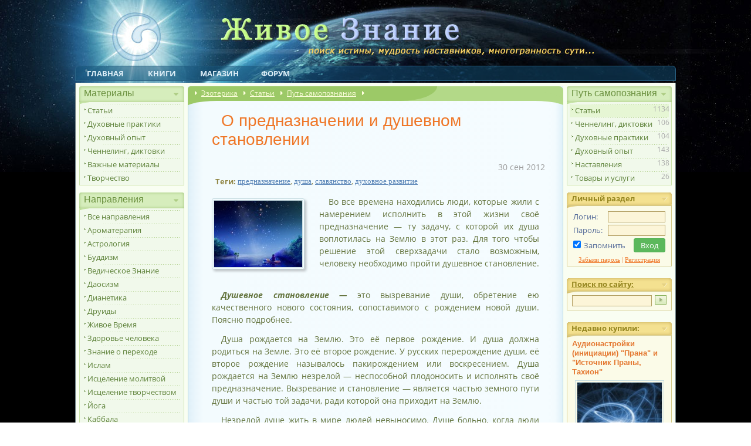

--- FILE ---
content_type: text/html; charset=UTF-8
request_url: https://naturalworld.guru/article_o-prednaznachenii-i-dushevnom-stanovlenii.htm
body_size: 19927
content:
<!DOCTYPE html><html lang="ru"><head><title>О предназначении и душевном становлении. Статья раздела &quot;Самопознание. Путь к себе&quot;. Эзотерика и духовное развитие.</title>
<meta name="Description" content="О предназначении и душевном становлении. Статья раздела &quot;Самопознание. Путь к себе&quot; на эзотерическом портале Живое Знание." />

<meta name="viewport" content="width=640">
<link href="/css/pack_nw_guest_z9.css" type="text/css" rel="stylesheet" />

<meta charset="utf-8" />
<meta property="og:locale" content="ru_RU" />
<meta property="og:type" content="article" />
<meta property="og:title" content="О предназначении и душевном становлении" />
<meta property="og:description" content="Во все времена находились люди, которые жили с намерением исполнить в этой жизни своё предназначение - ту задачу, с которой их душа воплотилась на Землю в этот раз. Для того чтобы решение этой сверхзадачи стало возможным, человеку необходимо пройти душевное становление..." />
<meta property="og:url" content="https://naturalworld.guru/article_o-prednaznachenii-i-dushevnom-stanovlenii.htm" />
<meta property="og:image" content="https://naturalworld.guru/img/mats/articles/3644_012a16b63.jpg" /><meta property="og:site_name" content="Живое Знание" />
<meta name="robots" content="index, follow" /><base href="https://naturalworld.guru/" />


<script type="text/javascript">
var slovo_url="https://naturalworld.guru",rev="z9",pack_type="nw_guest",is_user=false,is_admin=false,ts=1769050598,js_ui="jquery-ui-1.9.2.custom.min.js",is_mobile = /Android|webOS|iPhone|iPad|iPod|BlackBerry|IEMobile|Opera Mini/i.test(navigator.userAgent);
var queue=[],queue_run=-1;
function push_queue(func){
  queue.push(func);if(queue_run==-1){}else if(queue_run==0){exec_queue();}else if(queue_run==1){}
} 
function exec_queue(){queue_run=1;func=queue.shift();if(func){func();exec_queue();}else{queue_run=0;}
}
(function(o){var K=o.$LAB,y="UseLocalXHR",z="AlwaysPreserveOrder",u="AllowDuplicates",A="CacheBust",B="BasePath",C=/^[^?#]*\//.exec(location.href)[0],D=/^\w+\:\/\/\/?[^\/]+/.exec(C)[0],i=document.head||document.getElementsByTagName("head"),L=(o.opera&&Object.prototype.toString.call(o.opera)=="[object Opera]")||("MozAppearance"in document.documentElement.style),q=document.createElement("script"),E=typeof q.preload=="boolean",r=E||(q.readyState&&q.readyState=="uninitialized"),F=!r&&q.async===true,M=!r&&!F&&!L;function G(a){return Object.prototype.toString.call(a)=="[object Function]"}function H(a){return Object.prototype.toString.call(a)=="[object Array]"}function N(a,c){var b=/^\w+\:\/\//;if(/^\/\/\/?/.test(a)){a=location.protocol+a}else if(!b.test(a)&&a.charAt(0)!="/"){a=(c||"")+a}return b.test(a)?a:((a.charAt(0)=="/"?D:C)+a)}function s(a,c){for(var b in a){if(a.hasOwnProperty(b)){c[b]=a[b]}}return c}function O(a){var c=false;for(var b=0;b<a.scripts.length;b++){if(a.scripts[b].ready&&a.scripts[b].exec_trigger){c=true;a.scripts[b].exec_trigger();a.scripts[b].exec_trigger=null}}return c}function t(a,c,b,d){a.onload=a.onreadystatechange=function(){if((a.readyState&&a.readyState!="complete"&&a.readyState!="loaded")||c[b])return;a.onload=a.onreadystatechange=null;d()}}function I(a){a.ready=a.finished=true;for(var c=0;c<a.finished_listeners.length;c++){a.finished_listeners[c]()}a.ready_listeners=[];a.finished_listeners=[]}function P(d,f,e,g,h){setTimeout(function(){var a,c=f.real_src,b;if("item"in i){if(!i[0]){setTimeout(arguments.callee,25);return}i=i[0]}a=document.createElement("script");if(f.type)a.type=f.type;if(f.charset)a.charset=f.charset;if(h){if(r){e.elem=a;if(E){a.preload=true;a.onpreload=g}else{a.onreadystatechange=function(){if(a.readyState=="loaded")g()}}a.src=c}else if(h&&c.indexOf(D)==0&&d[y]){b=new XMLHttpRequest();b.onreadystatechange=function(){if(b.readyState==4){b.onreadystatechange=function(){};e.text=b.responseText+"\n//@ sourceURL="+c;g()}};b.open("GET",c);b.send()}else{a.type="text/cache-script";t(a,e,"ready",function(){i.removeChild(a);g()});a.src=c;i.insertBefore(a,i.firstChild)}}else if(F){a.async=false;t(a,e,"finished",g);a.src=c;i.insertBefore(a,i.firstChild)}else{t(a,e,"finished",g);a.src=c;i.insertBefore(a,i.firstChild)}},0)}function J(){var l={},Q=r||M,n=[],p={},m;l[y]=true;l[z]=false;l[u]=false;l[A]=false;l[B]="";function R(a,c,b){var d;function f(){if(d!=null){d=null;I(b)}}if(p[c.src].finished)return;if(!a[u])p[c.src].finished=true;d=b.elem||document.createElement("script");if(c.type)d.type=c.type;if(c.charset)d.charset=c.charset;t(d,b,"finished",f);if(b.elem){b.elem=null}else if(b.text){d.onload=d.onreadystatechange=null;d.text=b.text}else{d.src=c.real_src}i.insertBefore(d,i.firstChild);if(b.text){f()}}function S(c,b,d,f){var e,g,h=function(){b.ready_cb(b,function(){R(c,b,e)})},j=function(){b.finished_cb(b,d)};b.src=N(b.src,c[B]);b.real_src=b.src+(c[A]?((/\?.*$/.test(b.src)?"&_":"?_")+~~(Math.random()*1E9)+"="):"");if(!p[b.src])p[b.src]={items:[],finished:false};g=p[b.src].items;if(c[u]||g.length==0){e=g[g.length]={ready:false,finished:false,ready_listeners:[h],finished_listeners:[j]};P(c,b,e,((f)?function(){e.ready=true;for(var a=0;a<e.ready_listeners.length;a++){e.ready_listeners[a]()}e.ready_listeners=[]}:function(){I(e)}),f)}else{e=g[0];if(e.finished){j()}else{e.finished_listeners.push(j)}}}function v(){var e,g=s(l,{}),h=[],j=0,w=false,k;function T(a,c){a.ready=true;a.exec_trigger=c;x()}function U(a,c){a.ready=a.finished=true;a.exec_trigger=null;for(var b=0;b<c.scripts.length;b++){if(!c.scripts[b].finished)return}c.finished=true;x()}function x(){while(j<h.length){if(G(h[j])){try{h[j++]()}catch(err){}continue}else if(!h[j].finished){if(O(h[j]))continue;break}j++}if(j==h.length){w=false;k=false}}function V(){if(!k||!k.scripts){h.push(k={scripts:[],finished:true})}}e={script:function(){for(var f=0;f<arguments.length;f++){(function(a,c){var b;if(!H(a)){c=[a]}for(var d=0;d<c.length;d++){V();a=c[d];if(G(a))a=a();if(!a)continue;if(H(a)){b=[].slice.call(a);b.unshift(d,1);[].splice.apply(c,b);d--;continue}if(typeof a=="string")a={src:a};a=s(a,{ready:false,ready_cb:T,finished:false,finished_cb:U});k.finished=false;k.scripts.push(a);S(g,a,k,(Q&&w));w=true;if(g[z])e.wait()}})(arguments[f],arguments[f])}return e},wait:function(){if(arguments.length>0){for(var a=0;a<arguments.length;a++){h.push(arguments[a])}k=h[h.length-1]}else k=false;x();return e}};return{script:e.script,wait:e.wait,setOptions:function(a){s(a,g);return e}}}m={setGlobalDefaults:function(a){s(a,l);return m},setOptions:function(){return v().setOptions.apply(null,arguments)},script:function(){return v().script.apply(null,arguments)},wait:function(){return v().wait.apply(null,arguments)},queueScript:function(){n[n.length]={type:"script",args:[].slice.call(arguments)};return m},queueWait:function(){n[n.length]={type:"wait",args:[].slice.call(arguments)};return m},runQueue:function(){var a=m,c=n.length,b=c,d;for(;--b>=0;){d=n.shift();a=a[d.type].apply(null,d.args)}return a},noConflict:function(){o.$LAB=K;return m},sandbox:function(){return J()}};return m}o.$LAB=J();(function(a,c,b){if(document.readyState==null&&document[a]){document.readyState="loading";document[a](c,b=function(){document.removeEventListener(c,b,false);document.readyState="complete"},false)}})("addEventListener","DOMContentLoaded")})(this);
window.onload=function(){!function(o){var t=function(o,t){var e=document.createEvent("CustomEvent");return e.initCustomEvent(t,!0,!0,o.target),o.target.dispatchEvent(e),e=null,!1},e=!0,n={x:0,y:0},c={x:0,y:0},u=0,s={touchstart:function(o){n={x:o.touches[0].pageX,y:o.touches[0].pageY},u=((void 0!==window.pageYOffset?window.pageYOffset:0)||(void 0!==document.scrollTop?document.scrollTop:0))-(void 0!==document.clientTop?document.clientTop:0)},touchmove:function(o){e=!1,c={x:o.touches[0].pageX,y:o.touches[0].pageY}},touchend:function(o){if(e)t(o,"fc");else{var s=c.x-n.x,i=Math.abs(s),a=c.y-n.y,d=Math.abs(a);cur_scroll_pos=((void 0!==window.pageYOffset?window.pageYOffset:0)||(void 0!==document.scrollTop?document.scrollTop:0))-(void 0!==document.clientTop?document.clientTop:0),scrollr=Math.abs(cur_scroll_pos-u),d+=scrollr,fire=i>3*d&&i>100&&d<100,fire&&Math.max(i,d)>20&&t(o,i>d?s<0?"swl":"swr":a<0?"swu":"swd")}e=!0},touchcancel:function(o){e=!1}};for(var i in s)o.addEventListener(i,s[i],!1)}(document)
};
</script>


<link href="/favicon.ico" rel="shortcut icon" type="image/x-icon" />
<link rel="apple-touch-icon" href="/apple-touch-icon-precomposed.png" />
<link rel="apple-touch-icon" sizes="72x72" href="/apple-touch-icon-72x72-precomposed.png" />
<link rel="apple-touch-icon" sizes="114x114" href="/apple-touch-icon-114x114-precomposed.png" />
<link rel="apple-touch-icon" sizes="144x144" href="/apple-touch-icon-144x144-precomposed.png" />

<!-- Facebook Pixel Code -->
<script>
!function(f,b,e,v,n,t,s)
{if(f.fbq)return;n=f.fbq=function(){n.callMethod?
n.callMethod.apply(n,arguments):n.queue.push(arguments)};
if(!f._fbq)f._fbq=n;n.push=n;n.loaded=!0;n.version='2.0';
n.queue=[];t=b.createElement(e);t.async=!0;
t.src=v;s=b.getElementsByTagName(e)[0];
s.parentNode.insertBefore(t,s)}(window, document,'script',
'https://connect.facebook.net/en_US/fbevents.js');
fbq('init', '1384475488675897');
fbq('track', 'PageView');
</script>
<noscript><img height="1" width="1" style="display:none"
src="https://www.facebook.com/tr?id=1384475488675897&ev=PageView&noscript=1"
/></noscript>
<!-- End Facebook Pixel Code -->

</head>
<body>

<div id="body"><div class="body-top-bg">

<header><div id="h">
<a id="top"></a>
<div id="topmenu_box"><div id="topmenu">
<div id="mob_top">
<a class="logo" href="/" title="Эзотерика - Живое Знание"></a>
<i>эзотерика и духовное развитие...</i>
</div>		
<div id="topline">
<a class="fr icon-login-1 mob_right_open" ></a><a href="/search.htm" class="fr icon-search" title="Эзотерика. Поиск по сайту"></a><a class="fr icon-menu mob_left_open"></a>
</div>

<div id="toplinks">
<a href="https://naturalworld.guru" title="Эзотерика и Духовное развитие. &quot;Живое Знание&quot; - эзотерический портал">Главная</a>
<a href="/knigi.htm" title="Книги по саморазвитию и эзотерике. Бесплатная библиотека.">Книги</a>
<!--<a href="/products/egipet-tur-seminar-po-yoge.htm" title="Йога-туры, ретриты">Йога-туры</a>-->
<a href="/products.htm" title="Магазин эзотерики онлайн. Товары и услуги.">Магазин</a><a href="/forum/" title="Эзотерический форум. Эзотерика. Духовное общение">Форум</a>
</div>
<!--
<div id="topimglinks">
<a id="letter" href="sendletter.htm" title="Контакты. Эзотерика и духовное развитие"></a>
</div> -->
</div></div>
</div></header>

<div class="dark"></div>
<div id="cols">
	<nav role="navigation"><div id="menu">
<!--<div id="l">-->
<ul class="nav">
<li class="sub">
<a class="icon-doc-text hidden-md">Эзотерика</a>
<a class="icon-doc-text hidden-xs">Материалы</a>
<ul>
<li><a class="hidden-md" href="/knigi.htm" title="Библиотека эзотерики. Книги.">Книги</a></li>
<li><a href="/articles.htm" title="Эзотерика - статьи">Статьи</a></li>
<li><a href="/praktiki.htm" title="Духовные практики, медитации, техники.">Духовные практики</a></li>
<li><a href="/expirience.htm" title="Духовный опыт практикующих. Опыт духовного развития">Духовный опыт</a></li>
<li><a href="/channeling.htm" title="Ченнелинг, диктовки, послания Владык.">Ченнелинг, диктовки</a></li>
<li><a href="/major.htm" title="Эзотерика. Лучшие и важные статьи">Важные материалы</a></li>
<li><a href="/tvorchestvo.htm" title="Духовное творчество">Творчество</a></li>
</ul>
</li>

<li class="sub">
<a class="icon-direction">Направления</a>
<ul>
<li><a href="/napravleniya.htm" title="Направления, духовные течения, традиции.">Все направления</a></li>
<li><a href="/aromaterapiya.htm" title="Ароматерапия. Знания по ароматерапии. Ароматерапия на портале эзотерики &quot;Живое знание&quot;.">Ароматерапия</a></li>
<li><a href="/astrologiya.htm" title="Астрология. Всё об астрологии. Эзотерический портал &quot;Живое знание&quot;.">Астрология</a></li>
<li><a href="/buddizm.htm" title="Буддизм. Учение о духовном пробуждении. Буддизм как религия и Путь. Эзотерический портал &quot;Живое знание&quot;.">Буддизм</a></li>
<li><a href="/vedicheskoe-znanie.htm" title="Ведические Знания. Древние Веды для женщин и мужчин. Эзотерика - &quot;Живое знание&quot;.">Ведическое Знание</a></li>
<li><a href="/daosizm.htm" title="Даосизм. Читать о даосизме - учении о пути Дао. Статьи по Даосизму на портале эзотерики &quot;Живое Знание&quot;.">Даосизм</a></li>
<li><a href="/dianetika.htm" title="Дианетика. Дианетический одитинг. Направление духовного развития дианетика. Эзотерический портал &quot;Живое знание&quot;.">Дианетика</a></li>
<li><a href="/druidy.htm" title="Друиды, друидизм. Знания друидов. Направление Друиды. Эзотерика &quot;Живое знание&quot;.">Друиды</a></li>
<li><a href="/zhivoe-vremya.htm" title="Живое время. Живая История - события нового Времени. Эзотерический портал &quot;Живое знание&quot;.">Живое Время</a></li>
<li><a href="/zdorove-i-istselenie.htm" title="Здоровье человека. Статьи на тему &quot;Здоровье человека&quot;. Портал &quot;Живое знание&quot;.">Здоровье человека</a></li>
<li><a href="/znanie-o-perehode.htm" title="Переход. Знание о Великом переходе. Эзотерический портал &quot;Живое знание&quot;.">Знание о переходе</a></li>
<li><a href="/islam.htm" title="Ислам. Направление духовного развития Ислам. Эзотерический портал &quot;Живое знание&quot;.">Ислам</a></li>
<li><a href="/iscelenie-molitvoy.htm" title="Исцеление молитвой. Направление духовного развития Молитвотерапия. Эзотерический портал &quot;Живое знание&quot;.">Исцеление молитвой</a></li>
<li><a href="/art-terapiya.htm" title="Творчество. Исцеление творчеством. Арт-терапия. Самопознание через искусство. Эзотерический портал &quot;Живое знание&quot;.">Исцеление творчеством</a></li>
<li><a href="/yoga.htm" title="Йога, Лайя-Йога, Бакти-Йога. Материалы по Йоге">Йога</a></li>
<li><a href="/kabbala.htm" title="Христианская каббала. Направление духовного развития каббала. Эзотерический портал &quot;Живое знание&quot;.">Каббала</a></li>
<li><a href="/kosmoenergetika.htm" title="Космоэнергетика. Направление духовного развития Космоэнергетика. Эзотерический портал &quot;Живое знание&quot;.">Космоэнергетика</a></li>
<li><a href="/lyubov.htm" title="Любовь. Энергии Любви. Пробуждение Энергий Любви. Раскрытие сердца. Эзотерический портал &quot;Живое знание&quot;.">Любовь</a></li>
<li><a href="/numerologiya.htm" title="Нумерология. Направление духовного развития Нумерология. Эзотерический портал &quot;Живое знание&quot;.">Нумерология</a></li>
<li><a href="/osoznannie-snovideniya.htm" title="Осознанные сновидения. Материалы об осознанных сновидениях. Эзотерический портал &quot;Живое знание&quot;.">Осознанные сновидения</a></li>
<li><a href="/osho.htm" title="Ошо Раджниш. Статьи и материалы Ошо по духовному развитию. Эзотерический портал &quot;Живое знание&quot;.">Ошо</a></li>
<li><a href="/put-k-sebe.htm" title="Путь самопознания. Путь к себе. Сайт &quot;Живое знание&quot;">Путь самопознания</a></li>
<li><a href="/reyki.htm" title="Рейки. Направление духовного развития Рейки. Эзотерический портал &quot;Живое знание&quot;.">Рейки</a></li>
<li><a href="/rodnoverie-slavyanstvo.htm" title="Родноверие. Славянство. на портале &quot;Живое знание&quot;.">Родноверы, славянство</a></li>
<li><a href="/runi.htm" title="Руны. Духовное развитие и Руны. Эзотерический портал &quot;Живое знание&quot;.">Руны</a></li>
<li><a href="/saentologiya.htm" title="Саентология. Направление духовного развития Саентология. Эзотерический портал &quot;Живое знание&quot;.">Саентология</a></li>
<li><a href="/sufizm.htm" title="Суфизм. Направление духовного развития Суфизм. Эзотерический портал &quot;Живое знание&quot;.">Суфизм</a></li>
<li><a href="/tantra.htm" title="Тантра. Всё о тантре на эзотерическом портале &quot;Живое знание&quot;.">Тантра</a></li>
<li><a href="/taro.htm" title="Энергии Таро и работа с ними. Направление духовного развития Энергии Таро изменят Вашу жизнь. Эзотерический портал &quot;Живое знание&quot;.">Таро</a></li>
<li><a href="/transpsihologiya.htm" title="Трансперсональная психология. Холотропное дыхание. Статьи по трансперсональной психологии. Эзотерический портал &quot;Живое знание&quot;.">Транспсихология</a></li>
<li><a href="/fen-shuy.htm" title="Фэн-Шуй. Всё о Фэн-Шуй. Статьи и материалы по Фэн-Шуй. Эзотерический портал &quot;Живое знание&quot;.">Фэн-Шуй</a></li>
<li><a href="/hristianstvo.htm" title="Христианство. Христианская религия. Направление Христианство. Эзотерический портал &quot;Живое знание&quot;.">Христианство</a></li>
<li><a href="/tsigun.htm" title="Цигун. Практика и теория Цигун. Эзотерический портал &quot;Живое знание&quot;.">Цигун</a></li>
<li><a href="/hiromantiya.htm" title="Хиромантия. Направление духовного развития Хиромантия. Эзотерический портал &quot;Живое знание&quot;.">Хиромантия</a></li>
<li><a href="/chetvertyiy-put.htm" title="Четвертый путь. Учение Г. И. Гурджиева. Статьи по Четвертому пути. Эзотерический портал &quot;Живое знание&quot;.">Четвертый путь</a></li>
<li><a href="/energiya-i-energetika.htm" title="Энергия человека. Энергетика. Чакры. Работа с энергиями. Статьи и материалы эзотерического портала &quot;Живое знание&quot;.">Энергии и энергетика</a></li>
<li><a href="/vne-techeniy.htm" title="Вне направлений и течений. Эзотерический раздел на портале &quot;Живое знание&quot;.">Вне течений</a></li>
</ul>
</li>


<li class="sub">
<a  class="icon-graduation-cap">Наставники</a>
<ul>
<li><a href="/nastavniki.htm" title="Наставники по духовному развитию. Учителя. Проводники на эзотерическом портале &quot;Живое Знание&quot;.">Все наставники</a></li>
<li><a href="/nastavleniya.htm" title="Наставления, рекомендации. Личное обращение духовных наставников.">Наставления</a></li>
</ul>
</li>




<li class="sub">
<a class="icon-diamond-1">Магазин<span class="hidden-xs"> эзотерики</span></a>
<ul>
<li><a href="/products.htm" title="Онлайн магазин эзотерики. Эзотерические товары и услуги">Все товары</a></li>
<li><a href="/samorazvitie-cheloveka.htm" title="Всё для саморазвития">Для саморазвития</a></li>
<li><a href="/goroskopy.htm" title="Составление гороскопов у проверенных астрологов и нумерологов">Гороскопы</a></li>
<li><a href="/books.htm" title="Книги духовной направленности">Книги</a>
<li><a href="/ezotericheskie_uslugi.htm" title="Эзотерические услуги. Гарантия качества и выполнения">Услуги</a></li>
<li><a href="/seminari.htm" title="Cеминары, тренинги">Семинары</a></li>
<li><a href="/ezotericheskie-turi.htm" title="Йога-туры. Эзотерические туры">Йога-туры. Путешествия</a></li>

</ul>
</li>
<li class="sub">
<a class="icon-thumbs-up">Рекомендуем</a>
<ul>
<li><!--noindex--><div class="fp" id="fp_l"></div><!--/noindex-->
<li><a href="/products/audiomeditacii_dlya_serdca.htm" title="Открытие сердца. 8 сильнейших медитаций раскрытия сердца и активации анахаты.">Открытие сердца</a></li>
<li><a href="/products/diagnostika-sudbi-i-prednaznacheniya.htm" title="Диагностика предназначения и кармы. Узнайте Ваши задачи в этом воплощении.">Ваше предназначение</a></li>
<li><a href="/products/vc.htm" title="Все секреты самоисцеления. Глубинные предпосылки заболеваний">Самоисцеление</a></li>
<li><a href="/yogalessons_all.htm" title="12 готовых комплексов йоги + программа редактор для создания комплексов">Комплексы йоги</a></li>
</ul>
</li>

<li class="sub">
<a class="icon-mail-1">О сайте. Связь</a>
<ul>
<li><a href="/missiya.htm" title="Живое Знание - каждой Живой Душе">О нас</a></li>
<li><a href="/rabota-s-saytom.htm" title="Руководства, инструкции, полезная информация по работе с сайтом.">Работа с порталом</a></li>
<li><a href="/products/reklama.htm" title="Реклама. Эзотерика и духовное развитие">Реклама на сайте</a></li>
<li><a href="/article_prodavcam-uchastie-v-internet-magazine-portala.htm" title="Продвижение товаров и услуг по духовному развитию на портале эзотерики &quot;Живое Знание&quot;">Сотрудничество</a></li>
<li><a href="article_blagodarnost-pomoshch-portalu.htm" title="Помощь эзотерическому порталу &quot;Живое Знание&quot;">Помощь сайту</a></li>
<li><a href="/sendletter.htm" title="Обратная связь. Написать письмо в поддержку портала.">Контакты</a></li>
</ul>
</li>
<li><a class="icon-chat-empty hidden-md" href="/forum" title="Эзотерика - форум. Эзотерическое общение">Форум</a></li>

<!--noindex--><div class="fp" id="fp_l2"></div><!--/noindex-->


</ul>
<!--</div>-->
</div></nav>
	<div id="c2">
		<div class="kr_wrap kr_top"><div class="kroshki kr_stat
">
	<div class="krosh">
 
<a title="Сайт эзотерики Живое знание" href="/">Эзотерика</a>  
<a title="Эзотерика. Статьи по эзотерике и духовному развитию на эзотерическом портале &quot;Живое Знание&quot;" href="/articles.htm">Статьи</a>
 
<a title="Путь самопознания. Путь к себе. Сайт &quot;Живое знание&quot;" href="/put-k-sebe.htm">Путь самопознания</a>
<b>&nbsp;</b>	</div>
</div></div>

<script type="application/ld+json"> {
 "@context": "http://schema.org",
 "@type": "BreadcrumbList",
 "itemListElement": [{
	"@type": "ListItem",
	"position": 1,
	"item":	{
		"@id": "/articles.htm",
		"name": "Статьи"
	}
},{
	"@type": "ListItem",
	"position": 2,
	"item":	{
		"@id": "/put-k-sebe.htm",
		"name": "Путь самопознания"
	}
}]} </script>		<div id="c2-pad">
<article><h1>О предназначении и душевном становлении</h1>
<style>

.content, h1 {-moz-user-select: text; -webkit-user-select: text; -ms-user-select: text; -o-user-select: text; user-select: text}
</style>

<script type="text/javascript">push_queue(function () { 
	$LAB.script('/js/jquery.mousewheel-3.0.6.pack.js').wait().
	script('/js/fancybox/jquery.fancybox.js?v=2.1.5').wait(function () {
		$('head').append( $('<link rel="stylesheet" type="text/css" media="screen" />').attr('href', '/js/fancybox/jquery.fancybox.css?v=2.1.5') );
		$(".glry").fancybox({
			helpers: {title: {type:'inside',position:'bottom'}},
			autoScale: true,
 			type: 'image',
 			closeClick: false,
			openEffect: 'none', 
			beforeLoad: function() { this.href = $(this.element).find('img').attr('src') },
 			afterLoad: function() {
 				if (!this.title.length) this.title = $(this.element).find('img').attr('title');
 				if (this.group.length > 1) this.title = '<b class="note">'+(this.index + 1) + ' из ' + this.group.length + ':</b> ' + this.title;
    		},
			closeEffect	: 'none'
		});	
	});
 })</script>












<!-- teaser --><!-- /teaser -->



<div class="tegi">
	<p class="r note">30&nbsp;сен&nbsp;2012</p>

		<table class="hidden-xs"><tr><td class="t indent"><b class="s12">Теги:&nbsp;</b></td><td><a href="key_prednaznachenie.htm" title="предназначение">предназначение</a>, <a href="key_dusha.htm" title="душа">душа</a>, <a href="key_slavyanstvo.htm" title="славянство">славянство</a>, <a href="key_duhovnoe-razvitie.htm" title="духовное развитие">духовное&nbsp;развитие</a></td></tr></table></div>
<div id="mat" class="mat-article content">
<div class="iml mat_img"><a class="glry" data-fancybox-group="glry" href="/image/article_o-prednaznachenii-i-dushevnom-stanovlenii00.htm" title="О предназначении и душевном становлении. Фото">
<img src="/img/mats/articles/3644_012a16b63.jpg" 
	alt="О предназначении и душевном становлении. Фото" 
	width="150"
	 height="113"/></a></div>


<p>Во все времена находились люди, которые жили с намерением исполнить в этой жизни своё предназначение &mdash; ту задачу, с которой их душа воплотилась на Землю в этот раз. Для того чтобы решение этой сверхзадачи стало возможным, человеку необходимо пройти душевное становление.<i class="_copyright"> Источник - <a style="text-decoration:none;color:inherit;cursor:text" href="https://naturalworld.guru/article_o-prednaznachenii-i-dushevnom-stanovlenii.htm">Эзотерика. Живое Знание</a></i></p>
<p><i><b>Душевное становление &mdash; </b></i>это вызревание души, обретение ею качественного нового состояния, сопоставимого с рождением новой души. Поясню подробнее.</p>
<p>Душа рождается на Землю. Это её первое рождение. И душа должна родиться на Земле. Это её второе рождение. У русских перерождение души, её второе рождение называлось пакирождением или воскресением. Душа рождается на Землю незрелой &mdash; неспособной плодоносить и исполнять своё предназначение. Вызревание и становление &mdash; является частью земного пути души и частью той задачи, ради которой она приходит на Землю.</p><div class="fp fp_b"></div>
<p>Незрелой душе жить в мире людей невыносимо. Душе больно, когда люди задевают её несовершенства, а люди это делают постоянно. В итоге душа "окукливается" и как личинка прячется в своеобразный кокон &mdash; личность. Личность &mdash; это не "я" и не "моя душа". Личность &mdash; это набор победительных личин, которые помогают выживать и добиваться своих целей в мире людей. Личины должны быть настолько "естественными", чтобы все думали, будто они и есть ты настоящий.</p>
<p>В жизни каждого человека есть время, когда его личность формируется, наращивается и усиливается. Затем неизбежно приходит время освобождаться от личности и рождаться зрелой душе. Когда душа ощущает, что это время пришло, она начинает "стучаться" в стенки своей "скорлупы", и ты слышишь "странный стук":</p>
<blockquote>
<p>"Но странный стук зовет: "В дорогу! "</p>
<p>Может сердца, а может стук в дверь".</p>
</blockquote>
<p class="avtor"><span>отрывок из песни В. Цоя "Стук"</span></p>
<p>&nbsp;</p>
<p>Момент, когда душе приходит пора рождаться, в русских народных сказках отражён тем, что лиса (личность) превращается в лису-повитуху. Она сама хвостиком стучит о лавку и говорит, что её зовут на повой. С этого момента человек либо делает выбор не слышать этот стук, и тогда его воплощение проиграно, он становится живым мертвецом и часто уходит из жизни. Либо начинается путь его душевного становления, путь ко второму рождению.</p>
<p>Русский народ проложил и бережно сохранил путь душевного становления. На мой взгляд, у русских людей есть только один путь. С него можно свернуть, от него можно отказаться и предать, его можно забыть, можно сделать вид, что ты не ощущаешь этот путь своим. А можно послушать своё сердце, набраться духу и пройти этот путь. Многие русские ищут другие пути, в том числе более короткие. Нужно видеть, что в душеном становлении более коротких путей нет. Душа, также как и ребёнок в утробе, не может вызреть быстрее, чем это заложено природой. Однако если блуждать, тормозить, останавливаться и сворачивать с пути, путь душевного становления может оказаться гораздо длиннее.</p>
<p>Русский путь душевного становления предполагает последовательное очищение духовного состава. Для духовного очищения русские люди используют кресение. Это инструмент, позволяющий через определённое душевное состояние воздействовать на свой духовный состав и очищать его от чужеродных примесей. Не случайно кресение и воскресение &mdash; слова одного корня. <i>Кресение</i> как в бытовом смысле ("кресить огонь" &mdash; "высекать, рубить огнивом из кремня"), так и в духовном приводит к воскресению.</p>
<p>Посредством духовного очищения душой последовательно обретаются<b> </b><b>качества душевной зрелости</b>:</p>
<ul>
<li><b>Внутренняя тишина</b> (способность возвращать себе душевный покой &mdash; человек лишается душевного покоя, когда другие люди причиняют ему душевную боль, задевая его душевные несовершенства)</li>
<li><b>Жизненная сила</b> (способность продвигаться по своему пути и не останавливаться ни перед какими преградами)</li>
<li><b>Мудрость</b> (способность жить своим умом)</li>
<li><b>Душевная сила</b> (способность вызывать в людях душевное движение и воплощать свои душевные движения)</li>
</ul>
<p><span class="important">Главное качество зрелости</span> &mdash; это способность плодоносить. Только после второго рождения душа становится способной воплотить в этом мире то, что она принесла в себе. Это время для исполнения душой своей задачи.</p>
<hr />
<p>Воплотить то, с чем душа пришла в этот мир, &mdash; это очень большая задача и мало кто в наше время решится по-настоящему за неё взяться. Гораздо проще решить, что это настолько невозможно, что даже не стоит всерьёз впускать это в своё сознание. Однако, простые русские люди проходили этот путь. Народная память не оставила нам их имён. В сказках их всех зовут Иванами. Очень похоже, что тут виной не забывчивость нашего народа. Скорее верно то, что этих имён слишком много, чтобы их запоминать. Это путь целого народа. Путь людей, в ком есть русский дух. Таким людям этот путь по плечу.</p>
<p>Задумывались ли вы над тем, почему родились именно в этой стране? Быть может, в вас, как и в ваших дедах и прадедах тоже есть тот дух, который невозможно ни понять, ни победить, ни сломать? Быть может, вы просто не знаете, что вы очень сильны и способны на очень многое? Даже на такое безумство, как исполнить то, ради чего вы пришли на эту Землю...</p>
<p class="avtor">Л. В. Кухарева</p>

<div class="like_lst">
<div class="fb-like" data-href="https://naturalworld.guru/article_o-prednaznachenii-i-dushevnom-stanovlenii.htm" data-layout="button_count" data-action="like" data-size="small" data-show-faces="false" data-share="false"></div>
<div id="vk_like"></div>

</div>


<script type="text/javascript">push_queue(function () {
$(document).ready(function () {
	$LAB.script("//vk.com/js/api/openapi.js?151").wait(function () {
		VK.init({apiId: 6330992, onlyWidgets: true});
		VK.Widgets.Like("vk_like", {type: "button", height: 20, width:150});
	});
});
});</script><p class="rating">Рейтинг: <span title="О предназначении и душевном становлении: 1.6 прочтений в день"><b>2.2</b></span> <span class="note">(Проcмотров: <span>7937</span>)</span></p>


<p class="c"><em>Читайте раздел <a href="/put-k-sebe.htm" title="Путь самопознания. Путь к себе. Сайт "Живое знание"">Путь самопознания</a> на портале эзотерики naturalworld.guru.</em></p>
</div>

<footer>

<table class="textatr" style="margin-bottom:0">
<tr><td colspan="2" class="r">
<b>Опубликовал:</b> <a title="Опубликованные материалы и подробней о пользователе Stanovlenye." href="userpage/stanovlenye.htm">Stanovlenye</a>
</td></tr>
<!--noindex-->
<tr><td colspan="2" class="r"><b>Источник</b>:  (авторский текст)</td>
</tr><!--/noindex--></table>


<p class="p_donate">
<a id="tt-donation_user_guest" class="icn donate" href="/buy/donation_user/stanovlenye.htm?url=article_o-prednaznachenii-i-dushevnom-stanovlenii">Поблагодарить за публикацию</a>
</p>








</footer></article>
<!--noindex--><div class="fp fp_b"></div><!--/noindex-->


<div id="cmnts" class="kr_wrap"><div id="cmnts_header_ajax_load" title="Показать/Cкрыть блок откликов и комментариев" class="kroshki kr_ajax kr_ajax_cmnts kr_cmnt" data-href="/otzivi-article_o-prednaznachenii-i-dushevnom-stanovlenii">
	<div class="krosh">
<h2><a class="icon-cmnts" href="/otzivi-article_o-prednaznachenii-i-dushevnom-stanovlenii.htm">Отзывы и комментарии
 (<em title="Общее число сообщений: вопросы, ответы, мнения, отзывы">1</em>)</a></h2>

	</div>
</div></div>

<div id="responses_lst" class="comments comments_lst">

<div id="cmnts_html"><div class="r s10"><b class="icn emlyes">Подписка:</b> отключена (
<a href="#ntfy-mat-3644" id="ntfy-entity" title="Настроить подписку на комментарии к материалу">изменить</a>
)</div>









<div class="cmnt 
mnenie" id="cmnt-2191" data-id="2191">
	<div class="cmnt_shap"><div class="cmnt_corner"><div class="cmnt_edit">
	Отзыв	</div></div>
<a class="act cmnts_user" href="cmnts_oak.htm" title="Все комментарии пользователя Oak">&nbsp;</a> <a class="cmnt_user"  href="userpage/oak.htm">Oak</a> <tt>1 октября 2012г., 15:46</tt>
</div>

<a class="cmnt_usrpic" title="Oak" href="/userpage/oak.htm"><img class="usrpic" src="/img/user/nopic/nopic_mini.jpg" width="50" alt="Oak" /></a>
<div class="cmnt_text"><p>спасибо )</p></div>


<div class="clear"></div>
</div></div>
<a name="add"></a>


<div id="cmnt-0" class="cmnt add">
<div class="cmnt_shap"><div class="cmnt_corner"><div class="cmnt_edit"></div></div><span class="icn cmntsmall">Ваш комментарий</span></div>
<form method="post" action="/cmnt/ajax_add/mat/3644" id="cmnt_frm"><div class="editor"><textarea name="txt" class="editor" id="cmnt_add_txt"></textarea></div>
<table class="sttngs"><tr>
    <td><div class="set"><b>Тип комментария</b>

    <table>
	<tr><td><input type="radio" name="type" value="opinion" class="radio" id="type_opinion_add" /></td><td><label for="type_opinion_add">Отзыв</label></td></tr>
	<tr><td><input type="radio" name="type" value="question_all" class="radio" id="type_question_all_add" /></td><td><label for="type_question_all_add">Вопрос всем</label></td></tr>




						<tr><td><input type="radio" name="type" value="question_author" class="radio" id="type_question_author_add" /></td><td><label for="type_question_author_add">Вопрос автору</label></td></tr><input type="hidden" name="_subtype" value="author" />
			
	</table>
	</div><div class="set nb"><b>Еmail уведомления</b>
		<table>
		
	<tr><td><input type="radio" name="ntfy" value="all" class="radio" id="ntfy_all_add" /></td><td><label for="ntfy_all_add" title="Уведомлять о всех откликах к этому материалу">О всех откликах</label></td></tr>
		<tr><td><input type="radio" name="ntfy" value="answers" class="radio" id="ntfy_answer_add" /></td><td><label for="ntfy_answer_add" title="Уведомлять только об ответах автора">Об ответах автора</label></td></tr>	<tr><td><input type="radio" name="ntfy" value="off" class="radio" id="ntfy_off_add" /></td><td><label for="ntfy_off_add" title="Уведомления отключены">Отключены</label></td></tr>
		
		</table>
	</div></td>
</tr><tr><td class="forbtn"><input type="hidden" name="_uri" value="article_o-prednaznachenii-i-dushevnom-stanovlenii" /><input type="hidden" name="_uri_n_get" value="/article_o-prednaznachenii-i-dushevnom-stanovlenii.htm" /><input type="submit" name="_submit" value="Отправить" class="btn btn-success btn-sm" />
</td></tr></table><div class="clear"></div>
</form>

<script type="text/javascript">
push_queue(function () { $(document).ready(function(){ 
	tt_activate('.tt'); 
	if ( typeof(tinyMCE) == 'undefined' ) { load_user_css(); load_tiny(); }
});});
</script>
</div>

</div>



<script type="text/javascript">
var cmnt_entity = "mat";
var cmnt_entity_id = "3644";
</script>



<section>
<div class="kr_wrap"><div class="kr_prod kroshki"><div class="krosh">
<h2>Рекомендуем по теме</h2></div></div></div>
	<div class="best-3"><div class="smarty_p_lst">
<div class="pres pres_product">

<div class="resum r resum_top">
<div class="fl">
<span class="icon-chat" title="Всего отзывов: 24

Положительных: 20
Диалог: 4"> <a href="/products/formula-dushi-raschet.htm#cmnts"><b>24</b></a></span></div>
Продаж: 25 

</div>


<div class="im">
<img alt="Формула Души. Расшифровка, расчет и консультация астропсихолога. Подробное описание расчета и консультации по &quot;Формуле Души&quot;" src="/img/products/afarit58/mini/67_921c40ab9.png"/>
</div>
<div class="header"><a title="Формула Души. Расшифровка, расчет и консультация астропсихолога. Подробное описание расчета и консультации по &quot;Формуле Души&quot;" href="/products/formula-dushi-raschet.htm">Формула Души. Расшифровка, расчет и консультация астропсихолога</a>

</div>


<div class="resum r">
 <span title="Добавлен 22.02.15
Просмотров: 19888"><span class="rating price">1500-2000  руб.</span></span>
 </div>
<div class="hr"></div><div class="clear"></div>

</div>
<div class="pres pres_product">

<div class="resum r resum_top">
<div class="fl">
<span class="icon-chat" title="Всего отзывов: 6

Положительных: 5
Диалог: 1"> <a href="/products/sudba-karma-prednaznachenie.htm#cmnts"><b>6</b></a></span></div>
Продаж: 5 

</div>


<div class="im">
<img alt="Судьба. Карма. Предназначение. Совместимость. Подробное описание нумерологической консультации Натальи Вольвер" src="/img/products/arnika/mini/139_aa039893a.jpg"/>
</div>
<div class="header"><a title="Судьба. Карма. Предназначение. Совместимость. Подробное описание нумерологической консультации Натальи Вольвер" href="/products/sudba-karma-prednaznachenie.htm">Судьба. Карма. Предназначение. Совместимость</a>

</div>


<div class="resum r">
 <span title="Добавлен 13.07.15
Просмотров: 9605"><span class="rating price">7000-10000  руб.</span></span>
 </div>
<div class="hr"></div><div class="clear"></div>

</div>
<div class="pres pres_product">

<div class="resum r resum_top">
<div class="fl">
<span class="icon-chat" title="Всего отзывов: 9

Положительных: 5
Диалог: 4"> <a href="/products/proshlie-jizni-mnogomernoe-iscelenie-dushi-kniga.htm#cmnts"><b>9</b></a></span></div>
Продаж: 11 

</div>


<div class="im">
<img alt="Книга &quot;Прошлые жизни. Многомерное исцеление души&quot;. Подробное описание книги &quot;Прошлые жизни. Многомерное исцеление души&quot;" src="/img/products/tainadushi/mini/416_0e730a3d9.jpg"/>
</div>
<div class="header"><a title="Книга &quot;Прошлые жизни. Многомерное исцеление души&quot;. Подробное описание книги &quot;Прошлые жизни. Многомерное исцеление души&quot;" href="/products/proshlie-jizni-mnogomernoe-iscelenie-dushi-kniga.htm">Книга "Прошлые жизни. Многомерное исцеление души"</a>

</div>


<div class="resum r">
 <span title="Добавлен 15.08.18
Просмотров: 9123"><span class="rating price">290  руб.</span></span>
 </div>
<div class="hr"></div><div class="clear"></div>

</div>

</div><!-- /.smarty_p_lst -->

<div id="ppg_related_more_lst"></div>
<div class="clear"></div>
<div class="all r"><a class="icn strel" href="/#more" id="ppg_related_more">Показать все товары и услуги схожей тематики</a></div><div class="clear"></div>
	
	</div>





<script type="text/javascript">push_queue(function () {$(document).ready(function() {
	$('#ppg_related_more').click(function(e) {
		e.preventDefault();
		link = $(this);
		$('#ppg_related_more_lst').html('<' + 'div class="ajax_loading"' + '><' + '/div' + '>');
		$.ajax({url: '/product/ajax_get_ppg_related_more/mat/3644', type: 'post'}).done(function(resp) {
			$('#ppg_related_more_lst').html(resp);
			link.remove();
		});
	});
});});</script>

</section>



<div id="tema">


<section><div id="mr">
<div class="kr_wrap"><div class="kr_stat kroshki"><div class="krosh"><h2>Статьи по теме</h2></div></div></div>
<div class="pres">
<div class="header"><a href="article_opredelyaem-prednaznachenie-koren-sushchestvovaniya.htm" title="Определяем предназначение. Корень Существования. Эзотерика - Живое Знание">Определяем предназначение. Корень Существования</a></div>

<p class="s12 noindent note">Статьи: Вне течений</p>
</div>
<div class="pres">
<div class="header"><a href="article_lyuboy-zad-mojno-pomestit-na-tron-no-ne-lyubaya-golova.htm" title="«Любой зад можно поместить на трон, но не любая голова достойна короны». Эзотерика - Живое Знание">«Любой зад можно поместить на трон, но не любая голова достойна короны»</a></div>

<p class="s12 noindent note">Статьи: Вне течений</p>
</div>
<div class="pres">
<div class="header"><a href="article_opredelyaem-prednaznachenie-pedestal-dlya-lidera.htm" title="Определяем предназначение. Пьедестал для лидера. Эзотерика - Живое Знание">Определяем предназначение. Пьедестал для лидера</a></div>

<p class="s12 noindent note">Статьи: Вне течений</p>
</div>
<div class="pres">
<div class="header"><a href="channeling_vashe-prednaznachenie-kak-uznat-ego-smisl-kto-vi-v-etom.htm" title="Ваше предназначение: как узнать его смысл. Кто вы в этом мире?. Эзотерика - Живое Знание">Ваше предназначение: как узнать его смысл. Кто вы в этом мире?</a></div>

<p class="s12 noindent note">Ченнелинг, диктовки: Путь самопознания</p>
</div>
<div class="pres">
<div class="header"><a href="article_poisk-prednaznacheniya-put-voina-duha.htm" title="Поиск предназначения. Путь Воина Духа. Эзотерика - Живое Знание">Поиск предназначения. Путь Воина Духа</a></div>

<p class="s12 noindent note">Статьи: Путь самопознания</p>
</div>
<div class="pres">
<div class="header"><a href="article_krizis-srednego-vozrasta-eto-toska-po-prednaznacheniyu.htm" title="Кризис среднего возраста –  это тоска по предназначению. Эзотерика - Живое Знание">Кризис среднего возраста –  это тоска по предназначению</a></div>

<p class="s12 noindent note">Статьи: Путь самопознания</p>
</div>
<div class="pres">
<div class="header"><a href="article_dlya-chego-nujen-katarsis.htm" title="Для чего нужен катарсис. Эзотерика - Живое Знание">Для чего нужен катарсис</a></div>

<p class="s12 noindent note">Статьи: Путь самопознания</p>
</div>
<div class="pres">
<div class="header"><a href="channeling_o-prednaznachenii-i-celi-jizni-kak-mi-eto-ponimaem-i-v.htm" title="О предназначении и цели жизни: как мы это понимаем и в чем заблуждаемся. Эзотерика - Живое Знание">О предназначении и цели жизни: как мы это понимаем и в чем заблуждаемся</a></div>

<p class="s12 noindent note">Ченнелинг, диктовки: Путь самопознания</p>
</div>
<div class="pres">
<div class="header"><a href="article_naskolko-velika-tvoya-igra.htm" title="Насколько велика твоя игра? Статья раздела &quot;Самопознание. Путь к себе&quot;. Эзотерика и духовное развитие.">Насколько велика твоя игра?</a></div>

<p class="s12 noindent note">Статьи: Путь самопознания</p>
</div>
<div class="pres">
<div class="header"><a href="article_prednaznachenie-kak-opredelit-svoe-prednaznachenie-za-1.htm" title="Предназначение. Как определить свое предназначение за 1 час? Статья раздела &quot;Самопознание. Путь к себе&quot;. Эзотерика и духовное развитие.">Предназначение. Как определить свое предназначение за 1 час?</a></div>

<p class="s12 noindent note">Статьи: Путь самопознания</p>
</div>
<div class="pres">
<div class="header"><a href="nastavlenie_kak-nayti-svoe-prednaznachenie.htm" title="Как найти свое предназначение. Наставление раздела &quot;Самопознание. Путь к себе&quot;. Эзотерика и духовное развитие.">Как найти свое предназначение</a></div>

<p class="s12 noindent note">Наставления: Путь самопознания</p>
</div>
<div class="pres">
<div class="header"><a href="nastavlenie_a-ti-znaesh-kto-ti.htm" title="А ты знаешь, кто ты?. Наставление раздела &quot;Самопознание. Путь к себе&quot;. Эзотерика и духовное развитие.">А ты знаешь, кто ты?</a></div>

<p class="s12 noindent note">Наставления: Путь самопознания</p>
</div>
<div class="pres">
<div class="header"><a href="channeling_cveti-i-pcheli-domosedi-i-puteshestvenniki.htm" title="Цветы и пчелы (домоседы и путешественники). Послание по энергии, энергетике и работе с чакрами. Эзотерика и духовное развитие.">Цветы и пчелы (домоседы и путешественники)</a></div>

<p class="s12 noindent note">Ченнелинг, диктовки: Энергии и энергетика</p>
</div>
<div class="pres">
<div class="header"><a href="article_jizn-skuchna-i-bessmislenna.htm" title="Жизнь скучна и бессмысленна? Статья раздела &quot;Самопознание. Путь к себе&quot;. Эзотерика и духовное развитие.">Жизнь скучна и бессмысленна?</a></div>

<p class="s12 noindent note">Статьи: Путь самопознания</p>
</div>
<div class="pres">
<div class="header"><a href="article_prednaznachenie-prizvanie.htm" title="Предназначение, призвание. Статья раздела &quot;Самопознание. Путь к себе&quot;. Эзотерика и духовное развитие.">Предназначение, призвание</a></div>

<p class="s12 noindent note">Статьи: Путь самопознания</p>
</div>



<div id="mat_related_more_lst_default"></div>
<div class="all r"><a href="/#more" id="mat_related_more_default">+ Еще статьи по теме</a></div><div class="clear"></div>

<script type="text/javascript">push_queue(function () {$(document).ready(function() {
	$('#mat_related_more_default').click(function(e) {
		e.preventDefault();
		var link = $(this);
		var lst_more =  $('#mat_related_more_lst_default');
		lst_more.html('<' + 'div class="ajax_loading"' + '><' + '/div' + '>');
		$.ajax({url: '/mat/ajax_get_mat_related_more/mat/3644/default', type: 'post'}).done(function(resp) {
			lst_more.html(resp);
			link.hide();
		});
	});
});});</script>

</div></section>

<script type="text/javascript">//<![CDATA[
push_queue(function () {$(document).ready(function(){ 
$("#tema .hide").hide(); 
$(".mr_show, .mcr_show").click(function(e) {
	e.preventDefault(); 
	$(this).parent().hide();
	if ($(this).attr('id') == 'mr_show') {
		$('#mr .hide').show();
	} else {
		$('#mcr .hide').show();
	}
});
});});
//]]></script>

</div>


		</div>
	</div>
	<aside><div id="c3"><ul class="nav smt_block hidden-xs">
	<li class="sub"><a>Путь самопознания</a>
		<ul>
			<li><a title="Путь самопознания. Статьи раздела &quot;Путь самопознания - путь к себе&quot;" 
				 class="cur cur_clickable"				 href="/put-k-sebe_articles.htm"			>Статьи</a><small>1134</small></li>
			<li><a title="Путь самопознания. Ченнелинги и диктовки раздела &quot;Путь самопознания - путь к себе&quot;" 
								 href="/put-k-sebe_channeling.htm"			>Ченнелинг, диктовки</a><small>106</small></li>
			<li><a title="Самопознание - практики, медитации раздела &quot;Путь к себе&quot;. Живое Знание" 
								 href="/put-k-sebe_praktiki.htm"			>Духовные практики</a><small>104</small></li>
			<li><a title="Опыт самопознания. Истории из жизни. Эзотерический сайт &quot;Живое Знание&quot;" 
								 href="/put-k-sebe_expirience.htm"			>Духовный опыт</a><small>143</small></li>
			<li><a title="Самопознание. Советы, рекомендации, наставления духовных учителей." 
								 href="/put-k-sebe_nastavleniya.htm"			>Наставления</a><small>138</small></li>
			<li><a title="Товары и услуги направления &quot;Путь самопознания&quot;" 
								 href="/products_put-k-sebe.htm"			>Товары и услуги</a><small>26</small></li>
		</ul>
	</li>
</ul>

<style type="text/css">
.smt_block small {position: absolute; right: 1px;top: 1px;padding: 0px 2px;color:#aaa;border-radius: 2px;cursor:default}
.smt_block a.cur {background-color: #E6F6D4}
.smt_block a.cur:hover {cursor:default;text-decoration:none}
.smt_block a.cur_clickable:hover {cursor:pointer;text-decoration:underline}
.smt_block li li {position:relative}
</style>
<!--noindex-->

<div class="rblock">
<div class="rblock1"><div class="stl"><div class="str">Личный раздел</div></div></div>
<div class="rblock2"><div id="login">


<form action="/cmn/user/login" method="post">
<input type="hidden" name="_uri" value="article_o-prednaznachenii-i-dushevnom-stanovlenii">

<table>
<tbody><tr>
<td>Логин:</td>
<td style="text-align: right;"><input type="text" name="login" value="" class="fieldlog" size="12" /></td>
</tr>
<tr>
<td>Пароль:</td>
<td style="text-align: right;"><input type="password" name="pwd" value="" class="fieldlog" size="15" />
</td>
</tr>
</tbody></table>

<table><tbody><tr>
<td><input type="hidden" name="_remember_me" value="0" /><input type="checkbox" name="_remember_me" value="1" checked="checked" id="_remember_me" class="chk" id="_remember_me" /></td>
<td><label for="_remember_me">Запомнить</label></td>
<td style="text-align: right;"><input type="hidden" name="_uri" value="article_o-prednaznachenii-i-dushevnom-stanovlenii" /><input type="hidden" name="_uri_n_get" value="/article_o-prednaznachenii-i-dushevnom-stanovlenii.htm" /><input type="submit" name="_submit" value="Вход" class="btn btn-success" />
</td>
</tr>
</tbody></table>

</form>
<div id="reg"><a href="/send_password.htm" title="Получить новый пароль">Забыли пароль</a>&nbsp;|&nbsp;<a href="/registration.htm" title="Получить авторский доступ на сайт">Регистрация</a></div>

</div></div></div><!--/noindex-->

<!--noindex--><div class="fp" id="fp_r"></div><!--/noindex--><!--noindex--><div class="fp" id="fp_r2"></div><!--/noindex-->

<div class="rblock hidden-xs">
<div class="rblock1"><div class="stl"><div class="str"><a href="/search.htm" title="Поиск. Духовное развитие и эзотерика. Книги, материалы,  товары и услуги">Поиск по сайту:</a></div></div></div>
<div class="rblock2"><div class="rpres">
<form action="search.htm" method="get">
<table><tr><td><input type="text" name="q" value="" class="fieldq" /></td><td><input type="submit" class="rarr" value=""></td></tr></table>
</form>
</div></div>
</div>
<div class="rblock">
<div class="rblock1"><div class="stl"><div class="str">Недавно купили:</div></div></div>
<div class="rblock2"><div class="rpres">

<div class="rzagl"><a href="/products/prana-i-istochnik-prani-ranee-nazivalsya-tahion.htm" title="Аудионастройки (инициации) &quot;Прана&quot; и &quot;Источник Праны, Тахион&quot;. Подробное описание аудионастроек &quot;Прана&quot; и &quot;Источник Праны&quot;">Аудионастройки (инициации) "Прана" и "Источник Праны, Тахион"</a></div>

<div class="c">

<a title="Аудионастройки (инициации) &quot;Прана&quot; и &quot;Источник Праны, Тахион&quot;. Подробное описание аудионастроек &quot;Прана&quot; и &quot;Источник Праны&quot;" href="/products/prana-i-istochnik-prani-ranee-nazivalsya-tahion.htm">
<img alt="Аудионастройки (инициации) &quot;Прана&quot; и &quot;Источник Праны, Тахион&quot;. Подробное описание аудионастроек &quot;Прана&quot; и &quot;Источник Праны&quot;" src="/img/products/artos/mini/196_18091fd7f.jpg"/>
	 
</a>

</div>

<p>Приглашаю вас прикоснуться к настоящей магии. Магии...</p>



<div class="hr"></div>
<div class="rzagl"><a href="/products/kundalini-reyki-v2017-123-stupeni.htm" title="Аудионастройки (инициации) в Кундалини рейки Оле Габриэльсена">Аудионастройки (инициации) в Кундалини рейки (1-3 ступени)</a></div>

<div class="c">

<a title="Аудионастройки (инициации) в Кундалини рейки Оле Габриэльсена" href="/products/kundalini-reyki-v2017-123-stupeni.htm">
<img alt="Аудионастройки (инициации) в Кундалини рейки Оле Габриэльсена" src="/img/products/artos/mini/167_4341d3b11.jpg"/>
	 
</a>

</div>

<p>После инициации в Кундалини Рейки, открываются...</p>



<div class="hr"></div>
<div class="rzagl"><a href="/products/kompleksi-yogi-gotovie-posledovatelnosti-dlya-zanyatiy.htm" title="Комплексы йоги. 12 последовательностей для занятий с объяснениями">Комплексы йоги. 12 готовых комплексов асан</a></div>

<div class="c">

<a title="Комплексы йоги. 12 последовательностей для занятий с объяснениями" href="/products/kompleksi-yogi-gotovie-posledovatelnosti-dlya-zanyatiy.htm">
<img alt="Комплексы йоги. 12 последовательностей для занятий с объяснениями" src="/img/products/yogsvet/mini/220_c8c57f33e.jpg"/>
	 
</a>

</div>

<p>12 готовых комплексов йоги разной направленности, созданных...</p>



<div class="hr"></div>
<div class="r">
<a class="newsmlink" title="Лучшие товары и услуги" href="/product/best.htm">Самые популярные товары</a>
</div>

</div></div>
</div><div class="hidden-xs"><div class="rblock" title="Ответы наставников">
<div class="rblock1"><div class="stl"><div class="str"><a href="nastavniki.htm" title="Духовные наставники. Помощь в духовном развитии">Ответы наставников</a></div></div></div>
<div class="rblock2">
	
<div class="rpres">
<div class="rzagl"><a href="dialog_vasiliy-kantarajiu.htm" title="Ответ наставника: Василий Кантаражиу">Василий Кантаражиу</a><br/>14 октября</div>
<p>Здравствуйте, Гран!<br />Сделайте запрос администратору сайта, и она...</p>

<div class="r"><a target="_blank" class="newsmlink" href="dialog_vasiliy-kantarajiu.htm#cmnt-17413" title="Весь диалог с наставником: Василий Кантаражиу">подробнее</a></div>
</div>

</div>

</div></div>

<div class="hidden-xs"><div class="rblock">
<div class="rblock1"><div class="stl"><div class="str"><a title="Комментарии к материалам по духовному развитию на эзотерическом портале &quot;Живое Знание&quot;" href="https://naturalworld.guru/cmnts.htm">Комментарии</a></div></div></div>
<div class="rblock2">
	
<div class="rpres">
<div class="rzagl"><a href="article_tri-aspekta-absolyuta-i-poznanie-sebya.htm#cmnts" title="Три аспекта Абсолюта и познание себя. Эзотерика - Живое Знание">Три аспекта Абсолюта...</a><br/><a class="who" href="userpage/esgeriya.htm">Esgeriya</a>, 26 декабря</div>
<p>Искренне благодарю за такие тёплые слова и за высокую...</p>

</div>

<div class="r"><a target="_blank" class="newsmlink" href="https://naturalworld.guru/cmnts.htm" title="Читать все комментарии">все Комментарии</a></div>

</div>

</div></div>


<br />
<div class="hidden-xs"><!--noindex-->
<div class="lblock">
<div class="lblock1"><div class="stl"><div class="str">Мы на Facebook</div></div></div>
<div class="lblock3" style="padding: 0px">

<div style="width:164px;height:180px;margin: 0;overflow:hidden">
<div class="fb-page" data-href="https://www.facebook.com/naturalworld.guru" data-width="155" data-height="250" data-small-header="true" data-adapt-container-width="true" data-hide-cover="false" data-show-facepile="true" data-show-posts="false">
</div>
</div>

</div></div>

<div class="lblock">
<div class="lblock1"><div class="stl"><div class="str">Мы ВКонтакте</div></div></div>
<div class="lblock3" style="padding: 5px 0 5px 5px">


<script type="text/javascript">push_queue(function () {
$(document).ready(function () {
	$LAB.script("//vk.com/js/api/openapi.js?97").wait(function () {VK.Widgets.Group("vk_groups", {mode: 1, width: "155", height: "198", color1: 'F1F9EB', color2: '2B587A', color3: '5B7FA6'}, 55490390);});
});
});</script>

<div id="vk_groups" style="height: 198px; width: 155px;"></div>
</div>
</div>
<!--/noindex--></div></div></aside>
	<div class="clear"></div>
	<footer><div class="bottom">

<div class="copyright note">&copy; Живое Знание, <small>2010-2026</small></div>
<div class="btmwrld">
		<a href="/" title="Магазин эзотерики онлайн.">Главная</a>
		<a href="rabota-s-saytom.htm" title="Частые вопросы по работе с сайтом">Поддержка</a>
		<a href="/products/reklama.htm" title="Реклама на сайте">Реклама</a>
		<a href="/article_prodavcam-uchastie-v-internet-magazine-portala.htm" title="Продвижение Ваших продуктов и услуг на портале">Сотрудничество</a>
		<a href="/sendletter.htm" title="Контакты, связь">Контакты</a>
	</div>
<div class="btmhello hidden-xs">Этот эзотерический сайт для всех, кто духовно развивается. Здесь учатся Ученики и Учителя. Здесь объединены духовные традиции и течения, как неразделимые части Единого...</div>
<!--noindex-->	
		<div class="btmcount"><script type="text/javascript">push_queue(function () {
	$(document).ready(function () {
		$('.btmcount').append("<a rel=nofollow href='//www.liveinternet.ru/stat/naturalworld.guru/' "+
"target=_blank><img src='//counter.yadro.ru/hit?t13.11;r"+
escape(document.referrer)+((typeof(screen)=="undefined")?"":
";s"+screen.width+"*"+screen.height+"*"+(screen.colorDepth?
screen.colorDepth:screen.pixelDepth))+";u"+escape(document.URL)+
";h"+escape(document.title.substring(0,150))+";"+Math.random()+
"' alt='' title='LiveInternet: показано число просмотров за 24"+
" часа, посетителей за 24 часа и за сегодня' "+
"border='0' width='88' height='31'><\/a>");
	});
});
</script>





<!-- Google analytics --><script>
push_queue(function () {
$(document).ready( function () {
	$LAB.script('https://www.googletagmanager.com/gtag/js?id=UA-111198591-1').wait(function () {
		window.dataLayer = window.dataLayer || [];
		function gtag(){dataLayer.push(arguments);}
		gtag('js', new Date());
		gtag('config', 'UA-111198591-1');	
	});
});
});
</script>


<!-- Yandex.Metrika counter -->
<script type="text/javascript" >
   (function(m,e,t,r,i,k,a){m[i]=m[i]||function(){(m[i].a=m[i].a||[]).push(arguments)};
   m[i].l=1*new Date();
   for (var j = 0; j < document.scripts.length; j++) {if (document.scripts[j].src === r) { return; }}
   k=e.createElement(t),a=e.getElementsByTagName(t)[0],k.async=1,k.src=r,a.parentNode.insertBefore(k,a)})
   (window, document, "script", "https://mc.yandex.ru/metrika/tag.js", "ym");

   ym(95874821, "init", {
        clickmap:true,
        trackLinks:true,
        accurateTrackBounce:true
   });
</script>
<noscript><div><img src="https://mc.yandex.ru/watch/95874821" style="position:absolute; left:-9999px;" alt="" /></div></noscript>
<!-- /Yandex.Metrika counter --></div>
<!--/noindex-->	
</div>
<div id="scroll_to_top" title="К началу страницы">&#x27A4;</div>

<!--noindex-->
<style type="text/css">.at4-share-title {font-size:12px; color:white;margin:0 0 4px -11px}
#at4-share {left: 13px}
</style>
<script type="text/javascript">push_queue(function () { $LAB.script('//s7.addthis.com/js/300/addthis_widget.js#pubid=ra-5143437c6721b100').wait(); })</script>
<!--/noindex-->
</footer>
</div>


<div id="fb-root"></div>
<script>push_queue(function () {
$(document).ready(function () {
(function(d, s, id) {
  var js, fjs = d.getElementsByTagName(s)[0];
  if (d.getElementById(id)) return;
  js = d.createElement(s); js.id = id;
  js.src = "//connect.facebook.net/ru_RU/all.js#xfbml=1";
  fjs.parentNode.insertBefore(js, fjs);
}(document, 'script', 'facebook-jssdk'));
});
});</script>

	</div></div>



<script type="text/javascript" charset="utf-8" src="/js/tiny_mce/tiny_mce_gzip.js"></script>




<script type="text/javascript">
$LAB.script({src:"/js/pack_nw_guest_z9.js",charset:'utf-8'}).wait(exec_queue);
</script>

</body></html>

--- FILE ---
content_type: application/javascript
request_url: https://naturalworld.guru/js/tiny_mce/plugins/spellchecker/editor_plugin.js
body_size: 2626
content:
(function(){var a=tinymce.util.JSONRequest,c=tinymce.each,b=tinymce.DOM;tinymce.create("tinymce.plugins.SpellcheckerPlugin",{getInfo:function(){return{longname:"Spellchecker",author:"Moxiecode Systems AB",authorurl:"http://tinymce.moxiecode.com",infourl:"http://wiki.moxiecode.com/index.php/TinyMCE:Plugins/spellchecker",version:tinymce.majorVersion+"."+tinymce.minorVersion}},init:function(e,f){var g=this,d;g.url=f;g.editor=e;g.rpcUrl=e.getParam("spellchecker_rpc_url",this.url+'/rpc.php');if(g.rpcUrl=="{backend}"){if(tinymce.isIE){return}g.hasSupport=true;e.onContextMenu.addToTop(function(h,i){if(g.active){return false}})}e.addCommand("mceSpellCheck",function(){if(g.rpcUrl=="{backend}"){g.editor.getBody().spellcheck=g.active=!g.active;return}if(!g.active){e.setProgressState(1);g._sendRPC("checkWords",[g.selectedLang,g._getWords()],function(h){if(h.length>0){g.active=1;g._markWords(h);e.setProgressState(0);e.nodeChanged()}else{e.setProgressState(0);if(e.getParam("spellchecker_report_no_misspellings",true)){e.windowManager.alert("spellchecker.no_mpell")}}})}else{g._done()}});if(e.settings.content_css!==false){e.contentCSS.push(f+"/css/content.css")}e.onClick.add(g._showMenu,g);e.onContextMenu.add(g._showMenu,g);e.onBeforeGetContent.add(function(){if(g.active){g._removeWords()}});e.onNodeChange.add(function(i,h){h.setActive("spellchecker",g.active)});e.onSetContent.add(function(){g._done()});e.onBeforeGetContent.add(function(){g._done()});e.onBeforeExecCommand.add(function(h,i){if(i=="mceFullScreen"){g._done()}});g.languages={};c(e.getParam("spellchecker_languages","+English=en,Danish=da,Dutch=nl,Finnish=fi,French=fr,German=de,Italian=it,Polish=pl,Portuguese=pt,Spanish=es,Swedish=sv","hash"),function(i,h){if(h.indexOf("+")===0){h=h.substring(1);g.selectedLang=i}g.languages[h]=i})},createControl:function(h,d){var f=this,g,e=f.editor;if(h=="spellchecker"){if(f.rpcUrl=="{backend}"){if(f.hasSupport){g=d.createButton(h,{title:"spellchecker.desc",cmd:"mceSpellCheck",scope:f})}return g}g=d.createSplitButton(h,{title:"spellchecker.desc",cmd:"mceSpellCheck",scope:f});g.onRenderMenu.add(function(j,i){i.add({title:"spellchecker.langs","class":"mceMenuItemTitle"}).setDisabled(1);c(f.languages,function(n,m){var p={icon:1},l;p.onclick=function(){if(n==f.selectedLang){return}l.setSelected(1);f.selectedItem.setSelected(0);f.selectedItem=l;f.selectedLang=n};p.title=m;l=i.add(p);l.setSelected(n==f.selectedLang);if(n==f.selectedLang){f.selectedItem=l}})});return g}},_walk:function(i,g){var h=this.editor.getDoc(),e;if(h.createTreeWalker){e=h.createTreeWalker(i,NodeFilter.SHOW_TEXT,null,false);while((i=e.nextNode())!=null){g.call(this,i)}}else{tinymce.walk(i,g,"childNodes")}},_getSeparators:function(){var e="",d,f=this.editor.getParam("spellchecker_word_separator_chars",'\\s!"#$%&()*+,-./:;<=>?@[]^_{|}����������������\u201d\u201c');for(d=0;d<f.length;d++){e+="\\"+f.charAt(d)}return e},_getWords:function(){var e=this.editor,g=[],d="",f={},h=[];this._walk(e.getBody(),function(i){if(i.nodeType==3){d+=i.nodeValue+" "}});if(e.getParam("spellchecker_word_pattern")){h=d.match("("+e.getParam("spellchecker_word_pattern")+")","gi")}else{d=d.replace(new RegExp("([0-9]|["+this._getSeparators()+"])","g")," ");d=tinymce.trim(d.replace(/(\s+)/g," "));h=d.split(" ")}c(h,function(i){if(!f[i]){g.push(i);f[i]=1}});return g},_removeWords:function(e){var f=this.editor,h=f.dom,g=f.selection,d=g.getBookmark();c(h.select("span").reverse(),function(i){if(i&&(h.hasClass(i,"mceItemHiddenSpellWord")||h.hasClass(i,"mceItemHidden"))){if(!e||h.decode(i.innerHTML)==e){h.remove(i,1)}}});g.moveToBookmark(d)},_markWords:function(l){var g=this.editor,f=g.dom,j=g.getDoc(),h=g.selection,i=h.getBookmark(),d=[],k=l.join("|"),m=this._getSeparators(),e=new RegExp("(^|["+m+"])("+k+")(?=["+m+"]|$)","g");this._walk(g.getBody(),function(o){if(o.nodeType==3){d.push(o)}});c(d,function(t){var r,q,o,s,p=t.nodeValue;if(e.test(p)){p=f.encode(p);q=f.create("span",{"class":"mceItemHidden"});if(tinymce.isIE){p=p.replace(e,"$1<mcespell>$2</mcespell>");while((s=p.indexOf("<mcespell>"))!=-1){o=p.substring(0,s);if(o.length){r=j.createTextNode(f.decode(o));q.appendChild(r)}p=p.substring(s+10);s=p.indexOf("</mcespell>");o=p.substring(0,s);p=p.substring(s+11);q.appendChild(f.create("span",{"class":"mceItemHiddenSpellWord"},o))}if(p.length){r=j.createTextNode(f.decode(p));q.appendChild(r)}}else{q.innerHTML=p.replace(e,'$1<span class="mceItemHiddenSpellWord">$2</span>')}f.replace(q,t)}});h.moveToBookmark(i)},_showMenu:function(h,j){var i=this,h=i.editor,d=i._menu,l,k=h.dom,g=k.getViewPort(h.getWin()),f=j.target;j=0;if(!d){d=h.controlManager.createDropMenu("spellcheckermenu",{"class":"mceNoIcons"});i._menu=d}if(k.hasClass(f,"mceItemHiddenSpellWord")){d.removeAll();d.add({title:"spellchecker.wait","class":"mceMenuItemTitle"}).setDisabled(1);i._sendRPC("getSuggestions",[i.selectedLang,k.decode(f.innerHTML)],function(m){var e;d.removeAll();if(m.length>0){d.add({title:"spellchecker.sug","class":"mceMenuItemTitle"}).setDisabled(1);c(m,function(n){d.add({title:n,onclick:function(){k.replace(h.getDoc().createTextNode(n),f);i._checkDone()}})});d.addSeparator()}else{d.add({title:"spellchecker.no_sug","class":"mceMenuItemTitle"}).setDisabled(1)}if(h.getParam("show_ignore_words",true)){e=i.editor.getParam("spellchecker_enable_ignore_rpc","");d.add({title:"spellchecker.ignore_word",onclick:function(){var n=f.innerHTML;k.remove(f,1);i._checkDone();if(e){h.setProgressState(1);i._sendRPC("ignoreWord",[i.selectedLang,n],function(o){h.setProgressState(0)})}}});d.add({title:"spellchecker.ignore_words",onclick:function(){var n=f.innerHTML;i._removeWords(k.decode(n));i._checkDone();if(e){h.setProgressState(1);i._sendRPC("ignoreWords",[i.selectedLang,n],function(o){h.setProgressState(0)})}}})}if(i.editor.getParam("spellchecker_enable_learn_rpc")){d.add({title:"spellchecker.learn_word",onclick:function(){var n=f.innerHTML;k.remove(f,1);i._checkDone();h.setProgressState(1);i._sendRPC("learnWord",[i.selectedLang,n],function(o){h.setProgressState(0)})}})}d.update()});l=b.getPos(h.getContentAreaContainer());d.settings.offset_x=l.x;d.settings.offset_y=l.y;h.selection.select(f);l=k.getPos(f);d.showMenu(l.x,l.y+f.offsetHeight-g.y);return tinymce.dom.Event.cancel(j)}else{d.hideMenu()}},_checkDone:function(){var e=this,d=e.editor,g=d.dom,f;c(g.select("span"),function(h){if(h&&g.hasClass(h,"mceItemHiddenSpellWord")){f=true;return false}});if(!f){e._done()}},_done:function(){var d=this,e=d.active;if(d.active){d.active=0;d._removeWords();if(d._menu){d._menu.hideMenu()}if(e){d.editor.nodeChanged()}}},_sendRPC:function(e,g,d){var f=this;a.sendRPC({url:f.rpcUrl,method:e,params:g,success:d,error:function(i,h){f.editor.setProgressState(0);f.editor.windowManager.alert(i.errstr||("Error response: "+h.responseText))}})}});tinymce.PluginManager.add("spellchecker",tinymce.plugins.SpellcheckerPlugin)})();